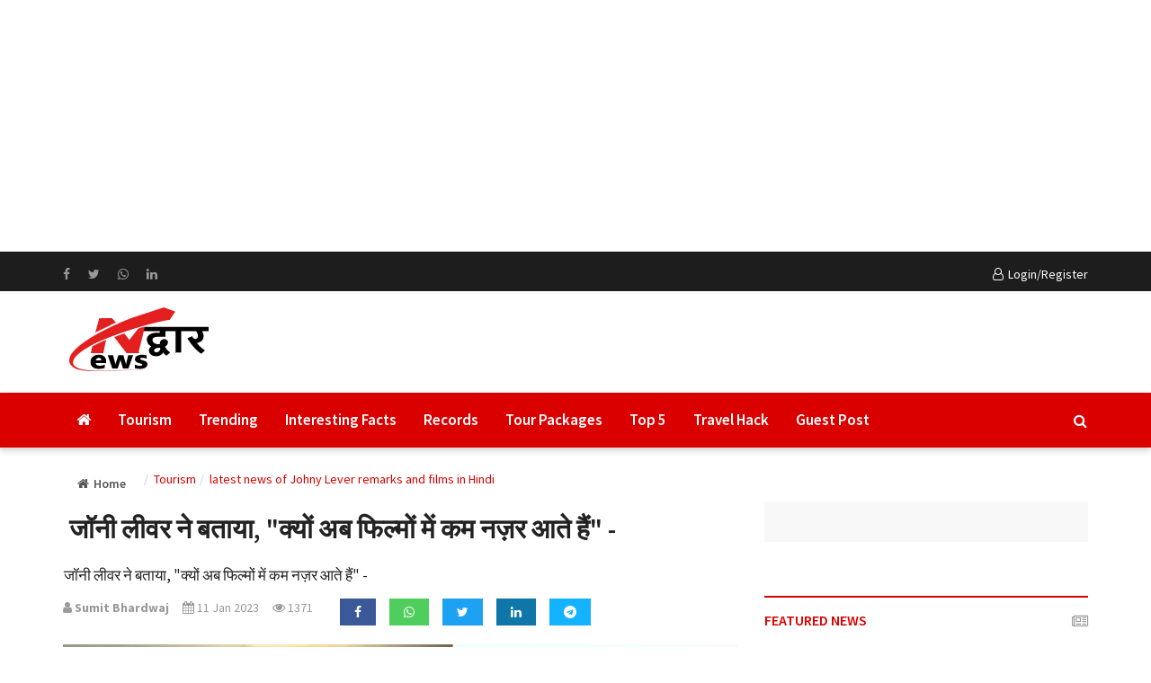

--- FILE ---
content_type: text/html; charset=UTF-8
request_url: https://newsdwar.com/story/latest-news-of-johny-lever-remarks-and-films-in-hindi
body_size: 15444
content:
<!DOCTYPE html>
<html lang="en">
<head>
    <meta charset="utf-8">
    <meta http-equiv="X-UA-Compatible" content="IE=edge">
    <meta name="viewport" content="width=device-width, initial-scale=1">
    <meta name="csrf-token" content="j6oGkKu13LuMDaiRRMAfx9EEampalMU0OdQagC0C">
    <meta property="fb:app_id" content="565686334077146" />
    <meta name="rankz-verification" content="dKLX05D8n5BIjRIC">
    
    
    <meta property="og:title" content="जॉनी लीवर ने बताया, &quot;क्यों अब फिल्मों में कम नज़र आते हैं&quot; -" />
    <meta property="og:description" content="जॉनी लीवर ने बताया, &quot;क्यों अब फिल्मों में कम नज़र आते हैं&quot; -" />
    <meta property="og:url" content="https://newsdwar.com/story/latest-news-of-johny-lever-remarks-and-films-in-hindi" />
    <meta property='og:image' content="https://newsdwar.com/storage/post/1673455854latest news of Johny Lever remarks and films in Hindi.jpg"/>
    <link rel="apple-touch-icon" sizes="132x132" href="https://newsdwar.com/storage/post/1673455854latest news of Johny Lever remarks and films in Hindi.jpg" />
    
    <meta name="twitter:card" content="summary"></meta>
    <meta name="twitter:card" content="summary_large_image">
    <meta name="twitter:site" content="@newsdwar">   
    <meta name="twitter:creator" content="@newsdwar">
    <meta name="twitter:title" content="जॉनी लीवर ने बताया, &quot;क्यों अब फिल्मों में कम नज़र आते हैं&quot; -">
    <meta name="twitter:description" content="जॉनी लीवर ने बताया, &quot;क्यों अब फिल्मों में कम नज़र आते हैं&quot; -">
    <meta name="twitter:image" content="https://newsdwar.com/storage/post/1673455854latest news of Johny Lever remarks and films in Hindi.jpg">
    
    <title>जॉनी लीवर ने बताया, &quot;क्यों अब फिल्मों में कम नज़र आते हैं&quot; -</title>
    <meta name="description" content="latest news of Johny Lever remarks and films in Hindi">
    <meta name='keywords' content="latest news of Johny Lever remarks and films in Hindi' " />
    <link rel="canonical" href="https://newsdwar.com/story/latest-news-of-johny-lever-remarks-and-films-in-hindi" />
    <meta name="author" content="Newsdwar">
    <link rel="icon" href="https://newsdwar.com/assets/frontend/img/febicon.png" type="image/png">
    <link rel="stylesheet" href="https://fonts.googleapis.com/css?family=Source+Sans+Pro:400,600,700">
    <link rel="stylesheet" href="https://newsdwar.com/assets/frontend/css/font-awesome.min.css">
    <link rel="stylesheet" href="https://newsdwar.com/assets/frontend/css/bootstrap.min.css">
    <link rel="stylesheet" href="https://newsdwar.com/assets/frontend/css/fontawesome-stars-o.min.css">
    <link rel="stylesheet" href="https://newsdwar.com/assets/frontend/style.css">
    <link rel="stylesheet" href="https://newsdwar.com/assets/frontend/css/responsive-style.css">
    <link rel="stylesheet" href="https://newsdwar.com/assets/frontend/css/colors/theme-color-1.css" id="changeColorScheme">
    <link rel="stylesheet" href="https://newsdwar.com/assets/frontend/css/custom.css">
    <!-- Global site tag (gtag.js) - Google Analytics -->
    
    
    <!--<script async src="https://www.googletagmanager.com/gtag/js?id=UA-156720188-1"></script>-->
    <!--<script>-->
    <!--    window.dataLayer = window.dataLayer || [];-->
    <!--    function gtag(){dataLayer.push(arguments);}-->
    <!--    gtag('js', new Date());-->

    <!--    gtag('config', 'UA-156720188-1');-->
    <!--</script>-->
    
    <!-- Google tag (gtag.js) -->
    <script async src="https://www.googletagmanager.com/gtag/js?id=G-4SZZVQCK30"></script>
    <script>
      window.dataLayer = window.dataLayer || [];
      function gtag(){dataLayer.push(arguments);}
      gtag('js', new Date());
    
      gtag('config', 'G-4SZZVQCK30');
    </script>
    
    
    <script data-ad-client="ca-pub-9420645192719427" async src="https://pagead2.googlesyndication.com/pagead/js/adsbygoogle.js"></script>
    
    <!-- Composite Start -->
<div id="M652644ScriptRootC1027909">
</div>
<script src="https://jsc.mgid.com/n/e/newsdwar.com.1027909.js" async></script>
<!-- Composite End -->

<amp-ad width="600" height="600" layout="responsive" type="mgid" data-publisher="newsdwar.com" data-widget="1027909" data-container="M652644ScriptRootC1027909" > </amp-ad>
</head>
<body>
    <!-- <div id="preloader">
        <div class="preloader bg--color-1--b" data-preloader="1">
            <div class="preloader--inner"></div>
        </div>
    </div> -->
    <script async src="https://pagead2.googlesyndication.com/pagead/js/adsbygoogle.js"></script>
<!-- Expertise -->
<ins class="adsbygoogle"
     style="display:block"
     data-ad-client="ca-pub-9420645192719427"
     data-ad-slot="6878592363"
     data-ad-format="auto"
     data-full-width-responsive="true"></ins>
<script>
     (adsbygoogle = window.adsbygoogle || []).push({});
</script>
    <div class="wrapper">
                <header class="header--section header--style-2">
            <div class="header--topbar bg--color-2">
                <div class="container">
                    <div class="float--left float--xs-none text-xs-center">
                        <ul class="header--topbar-social nav hidden-xs">
                            <li><a href="https://www.facebook.com/sharer/sharer.php?u=https://newsdwar.com/story/latest-news-of-johny-lever-remarks-and-films-in-hindi"><i class="fa fa-facebook"></i></a></li>
                            <li><a href="https://twitter.com/intent/tweet?text=my share text&amp;url=https://newsdwar.com/story/latest-news-of-johny-lever-remarks-and-films-in-hindi"><i class="fa fa-twitter"></i></a></li>
                            <li><a href="https://wa.me/?text=https://newsdwar.com/story/latest-news-of-johny-lever-remarks-and-films-in-hindi"><i class="fa fa-whatsapp"></i></a></li>
                            <li><a href="http://www.linkedin.com/shareArticle?mini=true&amp;url=https://newsdwar.com/story/latest-news-of-johny-lever-remarks-and-films-in-hindi&amp;title=my share text&amp;summary=dit is de linkedin summary"><i class="fa fa-linkedin"></i></a></li>
                        </ul>
                    </div>
                    <div class="float--right float--xs-none text-xs-center">
                        <ul class="header--topbar-action nav">
                                                        <li><a href="javascript:void(0)" data-toggle="modal" data-target="#signinModal"><i class="fa fm fa-user-o"></i>Login/Register</a></li>
                                                    </ul>
                        <ul class="header--topbar-social nav hidden-sm hidden-md hidden-lg">
                            <li><a href="https://www.facebook.com/sharer/sharer.php?u=https://newsdwar.com/story/latest-news-of-johny-lever-remarks-and-films-in-hindi"><i class="fa fa-facebook"></i></a></li>
                            <li><a href="https://twitter.com/intent/tweet?text=my share text&amp;url=https://newsdwar.com/story/latest-news-of-johny-lever-remarks-and-films-in-hindi"><i class="fa fa-twitter"></i></a></li>
                            <li><a href="https://wa.me/?text=https://newsdwar.com/story/latest-news-of-johny-lever-remarks-and-films-in-hindi"><i class="fa fa-whatsapp"></i></a></li>
                            <li><a href="http://www.linkedin.com/shareArticle?mini=true&amp;url=https://newsdwar.com/story/latest-news-of-johny-lever-remarks-and-films-in-hindi&amp;title=my share text&amp;summary=dit is de linkedin summary"><i class="fa fa-linkedin"></i></a></li>
                        </ul>
                    </div>
                </div>
            </div>
            <!-- SingIn Modal -->
            <div class="modal fade" id="signinModal" role="dialog">
                <div class="modal-dialog modal-md">
                  <div class="modal-content">
                    <div class="modal-header" style="background-image: linear-gradient(45deg, red, black);color:white;">
                      <button type="button" class="close" data-dismiss="modal">&times;</button>
                      <h4 class="modal-title">User Login</h4>
                    </div>
                    <div class="modal-body">
                        <form id="user_login" method="post">
                          <div class="form-group">
                            <input type="email" name="email" class="form-control" id="email" placeholder="Email address" required="true">
                          </div>
                          <div class="form-group">
                            <input type="password" name="password" class="form-control" id="pwd" placeholder="Password" required="true">
                          </div>
                          <div class="checkbox">
                            <label><input type="checkbox"> Remember me</label>
                          </div>
                          <button type="submit" class="btn btn-danger">Submit</button>
                          <p id="res_user_login"></p>
                          <br>
                          <span>Don`t have an account?<a href="javascript:void(0)" data-toggle="modal" data-target="#signupModal" data-dismiss="modal">Click Here</a></span>
                          
                        </form>
                    </div>
                    <div class="modal-footer">
                      <button type="button" class="btn btn-default" data-dismiss="modal">Close</button>
                    </div>
                  </div>
                </div>
            </div>
            <!-- SignUp Modal -->
            <div class="modal fade" id="signupModal" role="dialog">
                <div class="modal-dialog modal-md">
                  <div class="modal-content">
                    <div class="modal-header" style="background-image: linear-gradient(45deg, red, black);color:white;">
                      <button type="button" class="close" data-dismiss="modal">&times;</button>
                      <h4 class="modal-title">Join Newsdwar</h4>
                    </div>
                    <div class="modal-body">
                        
                        <form id="join_newsdwar" method="post">
                        <div class="alert alert-danger print-error-msg" style="display:none">
                            <ul></ul>
                        </div>
                          <input type="hidden" name="_token" value="j6oGkKu13LuMDaiRRMAfx9EEampalMU0OdQagC0C">                          <div class="form-group">
                            <input type="text" name="name" class="form-control" id="name" placeholder="Enter Full Name" required="true">
                          </div>
                          <div class="form-group">
                            <input type="email" name="email" class="form-control" id="jemail" placeholder="Email address" required="true">
                          </div>
                          <div class="form-group">
                            <input type="number" name="mobile" class="form-control" id="mobile" placeholder="Mobile">
                          </div>
                          <div class="form-group">
                            <input type="password" name="password" class="form-control" id="password" placeholder="Password" required="true">
                          </div>
                          <div class="form-group">
                            <input type="password"name="password_confirmation" class="form-control" id="cpassword" placeholder="Confirm Password" required="true">
                          </div>
                          <div class="checkbox">
                            <label><input type="checkbox"> Remember me</label>
                          </div>
                          <button type="submit" class="btn btn-danger">Submit</button>
                          <p id="res_join_newsdwar"></p>
                        </form>
                    </div>
                    <div class="modal-footer">
                      <button type="button" class="btn btn-default" data-dismiss="modal">Close</button>
                    </div>
                  </div>
                </div>
            </div>
        <div class="header--mainbar">
            <div class="container">
                <div class="header--logo float--left float--sm-none text-sm-center">
                    <h1 class="h1"> <a href="https://newsdwar.com" class="btn-link"> <img src="https://newsdwar.com/assets/frontend/img/mainlogo.png" alt="NEWSDWAR Logo"> <span class="hidden">NEWSDWAR Logo</span> </a> </h1> </div>
                <div class="header--ad float--right float--sm-none hidden-xs">
                    
                </div>
            </div>
        </div>
        <div class="header--navbar style--1 navbar bd--color-1 bg--color-1" data-trigger="sticky">
            <div class="container">
                <div class="navbar-header">
                    <button type="button" class="navbar-toggle collapsed" data-toggle="collapse" data-target="#headerNav" aria-expanded="false" aria-controls="headerNav"> <span class="sr-only">Toggle Navigation</span> <span class="icon-bar"></span> <span class="icon-bar"></span> <span class="icon-bar"></span> </button>
                </div>
                <div id="headerNav" class="navbar-collapse collapse float--left">
                    <ul class="header--menu-links nav navbar-nav" data-trigger="hoverIntent">
                            <li class=""> <a href="https://newsdwar.com" class="dropdown-toggle"><i class="fa fa-home m-r-5 m-l-5"></i></a>
                            </li>
                                                                                                                                                                    <li class="">
                                            <a href="https://newsdwar.com/category/tourism" >Tourism</a>
                                        </li>
                                                                                                                                                <li class="">
                                            <a href="https://newsdwar.com/category/trending" >Trending</a>
                                        </li>
                                                                                                                                                <li class="">
                                            <a href="https://newsdwar.com/category/interesting-facts" >Interesting Facts</a>
                                        </li>
                                                                                                                                                <li class="">
                                            <a href="https://newsdwar.com/category/records" >Records</a>
                                        </li>
                                                                                                                                                <li class="">
                                            <a href="https://newsdwar.com/category/tour-packages" >Tour Packages</a>
                                        </li>
                                                                                                                                                <li class="">
                                            <a href="https://newsdwar.com/category/top-5" >Top 5</a>
                                        </li>
                                                                                                                                                <li class="">
                                            <a href="https://newsdwar.com/category/travel-hack" >Travel Hack</a>
                                        </li>
                                                                                                                                                <li class="">
                                            <a href="https://newsdwar.com/category/guest-post" >Guest Post</a>
                                        </li>
                                                                                                                        </ul>
                </div>
                <form action="#" class="header--search-form float--right" data-form="validate">
                    <input type="search" name="search" placeholder="Search..." class="header--search-control form-control" required>
                    <button type="submit" class="header--search-btn btn"><i class="header--search-icon fa fa-search"></i></button>
                </form>
            </div>
            <div class="header--topbar bg--color-2 hidden-sm hidden-md hidden-lg">
                <div class="container">
                    <div class="float--left float--xs-none text-xs-center">
                        <ul class="header--topbar-action nav">
                            <li><a href="https://newsdwar.com/category/cinema">सिनेमा</a></li>
                            <li><a href="https://newsdwar.com/category/health-facts">हेल्थ</a></li>
                            <li><a href="https://newsdwar.com/category/interesting-facts">गजब फैक्ट</a></li>
                            <li><a href="https://newsdwar.com/category/finance-facts">आर्थिक फैक्ट्स</a></li>
                        </ul>
                    </div>
                </div>
            </div>
        </div>
    </header>
            <div id="fb-root"></div>
<script async defer crossorigin="anonymous" src="https://connect.facebook.net/en_GB/sdk.js#xfbml=1&version=v6.0&appId=565686334077146&autoLogAppEvents=1"></script>

        <div class="main--breadcrumb">
            <div class="container">
                <ul class="breadcrumb">
                    <li><a href="https://newsdwar.com" class="btn btn-link"><i class="fa fm fa-home"></i>Home</a></li>
                                        <li class="active"><a href="https://newsdwar.com/category/tourism">Tourism</a></li>
                    <li class="permalink active"><span>latest news of Johny Lever remarks and films in Hindi</span></li>
                </ul>
            </div>
        </div>
	<div class="main-content--section pbottom--30" style="margin-top:-25px">
            <div class="container">
                <div class="row">
                    <div class="main--content col-md-8" data-sticky-content="true">
                        <div class="sticky-content-inner">
                            <div class="post--item post--single post--title-largest pd--30-0">
                                <div class="post--info">
                                    <div class="title">
                                        <h3 class="h4">जॉनी लीवर ने बताया, &quot;क्यों अब फिल्मों में कम नज़र आते हैं&quot; -</h3>
                                    </div>
                                    <div class="post--content description">
                                        <p>जॉनी लीवर ने बताया, &quot;क्यों अब फिल्मों में कम नज़र आते हैं&quot; -</p>
                                    </div>
                                    <ul class="nav meta">
                                        <li><a href="https://newsdwar.com/author-portfolio/OQ=="><strong><i class="fa fa-user" aria-hidden="true"></i>
 Sumit Bhardwaj</strong></a></li>
                                        <li><a href="#"><i class="fa fa-calendar" aria-hidden="true"></i>
 11 Jan 2023</a></li>
                                         <li><a href="#"><i class="fa fa-eye" aria-hidden="true"></i>
 1371</a></li>
                                                                                 <li class="social_media"><a href=""><br>
</a></li>
                                        <li class="btn btn-facebook"><a href="https://www.facebook.com/sharer/sharer.php?u=https://newsdwar.com/story/latest-news-of-johny-lever-remarks-and-films-in-hindi"><i class="fa fa-square-o fa-facebook"></i></a></li>
                                        <li class="btn btn-whatsapp"><a href="https://wa.me/?text=https://newsdwar.com/story/latest-news-of-johny-lever-remarks-and-films-in-hindi"><i class="fa fa-whatsapp"></i></a></li>
                                        <li class="btn btn-twitter"><a href="https://twitter.com/intent/tweet?text=my share text&amp;url=https://newsdwar.com/story/latest-news-of-johny-lever-remarks-and-films-in-hindi"><i class="fa fa-twitter"></i></a></li>
                                        <li class="btn btn-linkedin"><a href="http://www.linkedin.com/shareArticle?mini=true&amp;url=https://newsdwar.com/story/latest-news-of-johny-lever-remarks-and-films-in-hindi/&amp;title=my share text&amp;summary=dit is de linkedin summary"><i class="fa fa-linkedin"></i></a></li>
                                        <li class="btn btn-telegram"><a href="https://telegram.me/share/url?url=https://newsdwar.com/story/latest-news-of-johny-lever-remarks-and-films-in-hindi&text=Share+title"><i class="fa fa-telegram"></i></a></li>
                                    </ul>
                                </div>
                                <div class="post--img">
                                    <a href="#" class="thumb"><img src="https://newsdwar.com/storage/post/1673455854latest news of Johny Lever remarks and films in Hindi.jpg" alt=""></a> <a href="#" class="icon"><i class="fa fa-flash"></i></a>
                                    <!--<p style="text-align:center;font-size:22px;font-weight:bold">latest news of Johny Lever remarks and films in Hindi</p>-->
                                </div>
                                <div class="post--content description">
                                    <p>बॉलीवुड की 90s की लगभग हर फिल्मों में जॉनी लीवर हुआ करते थे। लेकिन अब जॉनी लीवर को बहुत ही कम फिल्मों में देखा जाता है। कम क्या यूँ कहें कि उन्हें साल में केवल एक या दो फिल्मों में ही देखा जाता है। इस बारे में जॉनी लीवर ने खुद बताया है कि उन्हें फिल्मों में काम क्यों नहीं मिल रहा है। आइये इस बारे में विस्तार से जानते हैं। &nbsp;</p>

<p>दिग्गज अभिनेता और कॉमेडियन जॉनी लीवर ने एक इंटरव्यू के जरिये बताया है कि वह अब फिल्मों में क्यों नहीं दिखते हैं। उन्होंने खुलासा किया कि मेन लीड हीरो को अब साइड एक्टर के कॉमेडी सीन करने से खतरा पैदा हो गया है। अब मेंन हीरो ही कामेडी सीन करने को ज्यादा वरीयता देते हैं ताकि उनका स्क्रीन टाइम भी बना रहे और उनकी परफोर्मेंस भी धूमिल न हो।&nbsp;</p>

<p>1990 के दशक में जॉनी लीवर साल में कम से कम एक दर्जन फिल्मों में हुआ करते थे। हालाँकि पिछले कुछ दशकों में काम काफी धीमा हो गया है और अब वह हाल ही में केवल एक या दो फिल्में देखते हैं। जॉनी को हिंदी सिनेमा में ज्यादातर कॉमिक रिलीफ किरदार के रूप में देखा गया है। उन्होंने बताया कि वह अब फिल्मों में इतना अभिनय क्यों नहीं कर रहे हैं।</p>
                                    
                                    <script async src="https://pagead2.googlesyndication.com/pagead/js/adsbygoogle.js?client=ca-pub-9420645192719427"
                                         crossorigin="anonymous"></script>
                                    <ins class="adsbygoogle"
                                         style="display:block; text-align:center;"
                                         data-ad-layout="in-article"
                                         data-ad-format="fluid"
                                         data-ad-client="ca-pub-9420645192719427"
                                         data-ad-slot="5682000735"></ins>
                                    <script>
                                         (adsbygoogle = window.adsbygoogle || []).push({});
                                    </script>
                                    <p>पिछले साल यानी 2022 में वह गुजराती कॉमेडी जायसुक ज़डपायो और रोहित शेट्टी की फैमिली एंटरटेनर फिल्म &nbsp;सर्कस में दिखाई दिए थे। सर्कस फिल्म बुरी तरह से फ्लॉप साबित हुई थी।&nbsp;</p>

<p>जॉनी लीवर को 1993 में शाहरुख खान, काजोल और शिल्पा शेट्टी अभिनीत थ्रिलर &#39;बाजीगर&#39; में क्लूलेस बाबूलाल के रूप में उनके द्वारा निभाए गए किरदार के लिए जाना जाता था। &nbsp;उन्होंने खुलासा किया कि उन्होंने तब अपने बहुत सारे सीन &nbsp;में सुधार किया था और फिल्म निर्माता कॉमेडी दृश्यों को और दिलचस्प बनाने के लिए उन पर भरोसा करते थे।</p>

<p><img alt="Johny Lever Familiy Pic" src="https://newsdwar.com/storage/backup/1673455757Untitled.jpg	" style="height:80%; width:100%" /></p>

<p>एक इंटरव्यू में जॉनी ने बताया कि उन्हें अब ज्यादा काम क्यों नहीं मिलता। उन्होंने कहा कि अब कम कॉमेडी फिल्में बन रही हैं और दूसरी बात मुख्य अभिनेताओं ने फिल्मों में उनकी उपस्थिति से खतरा महसूस करना शुरू कर दिया और फाइनल कट में मेरा रोल बहुत कम कर दिया जाता है।&nbsp;</p>

<p>उन्होंने कहा, &quot;कभी-कभी फिल्म के हीरो को मेरे रोल से खतरा महसूस होता था और मेरे सीन्स को एडिट कर दिया जाता था। इन हीरो को मालूम था कि दर्शक मेरे सीन्स पर शानदार प्रतिक्रिया देते हैं और असुरक्षित महसूस करते हैं। ऐसे एक्टर लेखकों से अपने लिए कॉमेडी सीन्स लिखने को कहते हैं। लेखक कामेडी सीन्स अब लिखने लगे हैं और इसलिए मेरी भूमिकाएँ छोटी और छोटी होती गईं।</p>
                                    
                                    <script async src="https://pagead2.googlesyndication.com/pagead/js/adsbygoogle.js?client=ca-pub-9420645192719427"
                                         crossorigin="anonymous"></script>
                                    <ins class="adsbygoogle"
                                         style="display:block"
                                         data-ad-format="fluid"
                                         data-ad-layout-key="-6t+ed+2i-1n-4w"
                                         data-ad-client="ca-pub-9420645192719427"
                                         data-ad-slot="9829693959"></ins>
                                    <script>
                                         (adsbygoogle = window.adsbygoogle || []).push({});
                                    </script>

                                    <p>जॉनी लीवर ने यह भी कहा कि कॉमेडी, एक शैली के रूप में, जब वह सक्रिय थे तो ज्यादा सम्मान दिया जाता था। गौरतलब है कि उन्होंने 300 से ज्यादा हिंदी फिल्मों में काम किया है, जॉनी कभी-कभार स्टैंड-अप कॉमेडी भी करते हैं। फिल्मों में अपना बड़ा ब्रेक मिलने से पहले वह भारत और दुनिया भर में लाइव शो में मिमिक्री करते थे।</p>

<p><strong>यह भी पढ़ें:&nbsp;</strong></p>

<h3><a href="https://newsdwar.com/story/top-10-bollywood-actor-who-doesnt-have-indian-passport-and-citizenship-in-hindi">अक्षय कुमार ही नहीं है इकलौते, 10 और बॉलीवुड एक्टर के पास भी नहीं है भारत की नागरिकता</a></h3>

<p>जॉनी ने दीवाना मस्ताना और दुल्हे राजा के लिए दो बार कॉमिक भूमिका में सर्वश्रेष्ठ प्रदर्शन के लिए फिल्मफेयर पुरस्कार जीता है। उनके पास 13 नॉमिनेशन &nbsp;भी हैं। उनके बच्चों, बेटी जेमी और बेटे जेसी ने भी एंटरटेनमेंट इंडस्ट्री में अपने पिता की तरह काम करना शुरू किया है। बाप-बेटी की जोड़ी ने कॉमेडी फिल्म &#39;हाउसफुल 2 (2019) में साथ काम किया था।</p>
                                    
                                </div>
                            </div>
                            <div class="post--tags">
                                <ul class="nav">
                                    <li><span><i class="fa fa-tags"></i></span></li>
                                                                                                            <li> <a href="https://newsdwar.com/popular-tags/johny-leve">Johny Leve</a></li>
                                                                        <li> <a href="https://newsdwar.com/popular-tags/cinema-news">Cinema News</a></li>
                                                                        <li> <a href="https://newsdwar.com/popular-tags/bollywood-news">Bollywood News</a></li>
                                                                    </ul>
                            </div>
                            <div class="post--social pbottom--30"> <span class="title"><i class="fa fa-share-alt"></i></span>
                                <div class="social--widget style--4">
                                    <ul class="nav">
                                        <li><a href="https://www.facebook.com/sharer/sharer.php?u=https://newsdwar.com/story/latest-news-of-johny-lever-remarks-and-films-in-hindi"><i class="fa fa-facebook"></i></a></li>
                                        <li><a href="https://wa.me/?text=https://newsdwar.com/story/latest-news-of-johny-lever-remarks-and-films-in-hindi"><i class="fa fa-whatsapp"></i></a></li>
                                        <li><a href="https://twitter.com/intent/tweet?text=my share text&amp;url=https://newsdwar.com/story/latest-news-of-johny-lever-remarks-and-films-in-hindi"><i class="fa fa-twitter"></i></a></li>
                                        <li><a href="http://www.linkedin.com/shareArticle?mini=true&amp;url=https://newsdwar.com/story/latest-news-of-johny-lever-remarks-and-films-in-hindi/&amp;title=my share text&amp;summary=dit is de linkedin summary"><i class="fa fa-linkedin"></i></a></li>
                                        <li><a href="https://telegram.me/share/url?url=https://newsdwar.com/story/latest-news-of-johny-lever-remarks-and-films-in-hindi&text=Share+title"><i class="fa fa-telegram"></i></a></li>
                                    </ul>
                                </div>
                            </div>
                            <div class="post--related ptop--30">
                                <div class="post--items-title" data-ajax="tab">
                                    <h2 class="h4">You Might Also Like</h2>
                                </div>
                                <div class="post--items post--items-2" data-ajax-content="outer">
                                    <ul class="nav row">
                                                                                                                                    <li class="col-sm-4 pbottom--30">
                                                    <div class="post--item post--layout-2">
                                                        <div class="post--img">
                                                            <a href="https://newsdwar.com/story/90s-film-industry-facts-raveena-tondon-exposes-90s-reporter-stories-and-facts" class="thumb">
                                                                <img src="[data-uri]" data-src="https://newsdwar.com/storage/post/1708063266IMG_1708063233014.jpg" alt="90s film industry facts: Raveena Tondon exposes 90s reporter stories and facts"></a>
                                                            </a>
                                                            <div class="post--info">
                                                                <ul class="nav meta">
                                                                    
                                                                </ul>
                                                                <div class="title">
                                                                    <h3 class="h4"><a href="https://newsdwar.com/story/90s-film-industry-facts-raveena-tondon-exposes-90s-reporter-stories-and-facts" class="btn-link">रवीना ने बताया कि क्यों एक्टरों को करनी पड़ती थी जर्नलिस्टों की जी हुजूरी</a></h3> </div>
                                                            </div>
                                                        </div>
                                                    </div>
                                                </li>
                                                                                            <li class="col-sm-4 pbottom--30">
                                                    <div class="post--item post--layout-2">
                                                        <div class="post--img">
                                                            <a href="https://newsdwar.com/story/how-films-gets-tax-free-in-india-in-hindi-2022" class="thumb">
                                                                <img src="[data-uri]" data-src="https://newsdwar.com/storage/post/1647959976how films gets tax free in India in Hindi 2022.jpg" alt="how films gets tax free in India in Hindi 2022"></a>
                                                            </a>
                                                            <div class="post--info">
                                                                <ul class="nav meta">
                                                                    
                                                                </ul>
                                                                <div class="title">
                                                                    <h3 class="h4"><a href="https://newsdwar.com/story/how-films-gets-tax-free-in-india-in-hindi-2022" class="btn-link">फिल्म का Tax Free होने का क्या है मतलब</a></h3> </div>
                                                            </div>
                                                        </div>
                                                    </div>
                                                </li>
                                                                                            <li class="col-sm-4 pbottom--30">
                                                    <div class="post--item post--layout-2">
                                                        <div class="post--img">
                                                            <a href="https://newsdwar.com/story/dharmendra-upcoming-movies-list-in-2023" class="thumb">
                                                                <img src="[data-uri]" data-src="https://newsdwar.com/storage/post/1670680700Dharmendra Upcoming Movies List in 2023.jpg" alt="Dharmendra Upcoming Movies List in 2023"></a>
                                                            </a>
                                                            <div class="post--info">
                                                                <ul class="nav meta">
                                                                    
                                                                </ul>
                                                                <div class="title">
                                                                    <h3 class="h4"><a href="https://newsdwar.com/story/dharmendra-upcoming-movies-list-in-2023" class="btn-link">2023 में ध्रमेंद्र की आयेंगी 3 फ़िल्में, तीनो बड़े डायरेक्टर की</a></h3> </div>
                                                            </div>
                                                        </div>
                                                    </div>
                                                </li>
                                                                                                                        </ul>
                                </div>
                            </div>
                            <div class="comment--form pd--30-0">
                                <div class="fb-comments" data-href="https://newsdwar.com/story/latest-news-of-johny-lever-remarks-and-films-in-hindi" data-numposts="10" data-width=""></div>
                            </div>
                        </div>
                    </div>
                    <div class="main--sidebar col-md-4 ptop--30 pbottom--30" data-sticky-content="true">
                        <div class="sticky-content-inner">
                            <div class="widget">
                                <div class="ad--widget">
                                    
                                </div>
                            </div>
                            <div class="widget">
                                <div class="widget--title">
                                    <h2 class="h4">Featured News</h2> <i class="icon fa fa-newspaper-o"></i> </div>
                                <div class="list--widget list--widget-1">
                                    <div class="list--widget-nav" data-ajax="tab">
                                        <ul class="nav nav-justified">
                                            <!-- <li> <a href="#" data-ajax-action="load_widget_hot_news">Hot News</a> </li>
                                            <li class="active"> <a href="#" data-ajax-action="load_widget_trendy_news">Trendy News</a> </li> -->
                                            <li class="active"> <a href="javascript:void(0)">Most Watched</a> </li>
                                        </ul>
                                    </div>
                                    <div class="post--items post--items-3" data-ajax-content="outer">
                                        <ul class="nav" data-ajax-content="inner">
                                                                                                                                                <li>
                                                        <div class="post--item post--layout-3">
                                                            <div class="post--img">
                                                                <a href="https://newsdwar.com/story/bhu-admission-notification-in-2021" class="thumb"><img src="[data-uri]" data-src="https://newsdwar.com/storage/post/1630479381BHU University admission.jpg" alt="widget1"></a>
                                                                <div class="post--info">
                                                                    <div class="title">
                                                                        <h3 class="h4"><a href="https://newsdwar.com/story/bhu-admission-notification-in-2021" class="btn-link">BHU से ग्रेज्युएशन और पोस्ट-ग्रेजुएशन करने का सुनहरा अवसर</a></h3> </div>
                                                                </div>
                                                            </div>
                                                        </div>
                                                    </li>
                                                                                                    <li>
                                                        <div class="post--item post--layout-3">
                                                            <div class="post--img">
                                                                <a href="https://newsdwar.com/story/allahabad-university-assistant-professor-online-form-2021" class="thumb"><img src="[data-uri]" data-src="https://newsdwar.com/storage/post/1633599182au assistant professor job 2021.jpg" alt="widget1"></a>
                                                                <div class="post--info">
                                                                    <div class="title">
                                                                        <h3 class="h4"><a href="https://newsdwar.com/story/allahabad-university-assistant-professor-online-form-2021" class="btn-link">Allahabad University Assistant Professor Online Form 2021</a></h3> </div>
                                                                </div>
                                                            </div>
                                                        </div>
                                                    </li>
                                                                                                    <li>
                                                        <div class="post--item post--layout-3">
                                                            <div class="post--img">
                                                                <a href="https://newsdwar.com/story/preity-zinta-career-and-all-affairs-shekhar-kapoor-to-nes-wadia-controversy-in-hindi" class="thumb"><img src="[data-uri]" data-src="https://newsdwar.com/storage/post/1708318796preity zinta related controversy and facts.jpg" alt="widget1"></a>
                                                                <div class="post--info">
                                                                    <div class="title">
                                                                        <h3 class="h4"><a href="https://newsdwar.com/story/preity-zinta-career-and-all-affairs-shekhar-kapoor-to-nes-wadia-controversy-in-hindi" class="btn-link">प्रीति जिंटा और उनसे जुड़े कुछ बड़े विवाद</a></h3> </div>
                                                                </div>
                                                            </div>
                                                        </div>
                                                    </li>
                                                                                                    <li>
                                                        <div class="post--item post--layout-3">
                                                            <div class="post--img">
                                                                <a href="https://newsdwar.com/story/dearness-allowance-2021-update-news-in-hindi" class="thumb"><img src="[data-uri]" data-src="https://newsdwar.com/storage/post/1635173178Dearness Allowance.jpg" alt="widget1"></a>
                                                                <div class="post--info">
                                                                    <div class="title">
                                                                        <h3 class="h4"><a href="https://newsdwar.com/story/dearness-allowance-2021-update-news-in-hindi" class="btn-link">कर्मचारियों के लिए सरकार का दिवाली तोहफा, 3% बढ़ोत्तरी के साथ मिलेगा DA</a></h3> </div>
                                                                </div>
                                                            </div>
                                                        </div>
                                                    </li>
                                                                                                    <li>
                                                        <div class="post--item post--layout-3">
                                                            <div class="post--img">
                                                                <a href="https://newsdwar.com/story/state-krishi-utpadan-mandi-parishad-erroneous-candidates-list-released" class="thumb"><img src="[data-uri]" data-src="https://newsdwar.com/storage/post/1631645713upsssc.jpg" alt="widget1"></a>
                                                                <div class="post--info">
                                                                    <div class="title">
                                                                        <h3 class="h4"><a href="https://newsdwar.com/story/state-krishi-utpadan-mandi-parishad-erroneous-candidates-list-released" class="btn-link">राज्य कृषि उत्पादन मण्डी परिषद  त्रुटिपूर्ण आवेदन वाले  अभ्यर्थियों की लिस्ट हुई...</a></h3> </div>
                                                                </div>
                                                            </div>
                                                        </div>
                                                    </li>
                                                                                                    <li>
                                                        <div class="post--item post--layout-3">
                                                            <div class="post--img">
                                                                <a href="https://newsdwar.com/story/5-shahrukh-khans-films-which-are-copy-of-hollywood-films" class="thumb"><img src="[data-uri]" data-src="https://newsdwar.com/storage/post/17200761745 Shahrukh Khan&#039;s films which are copy of Hollywood films.jpg" alt="widget1"></a>
                                                                <div class="post--info">
                                                                    <div class="title">
                                                                        <h3 class="h4"><a href="https://newsdwar.com/story/5-shahrukh-khans-films-which-are-copy-of-hollywood-films" class="btn-link">शाहरुख़ खान के करियर की 5 सुपरहिट फ़िल्में जो हैं हॉलीवुड की कॉपी</a></h3> </div>
                                                                </div>
                                                            </div>
                                                        </div>
                                                    </li>
                                                                                                    <li>
                                                        <div class="post--item post--layout-3">
                                                            <div class="post--img">
                                                                <a href="https://newsdwar.com/story/mood-ko-thik-kaise-kare-in-hindi" class="thumb"><img src="[data-uri]" data-src="https://newsdwar.com/storage/post/1585074050mood ko thik kaise kare in hindi.jpg" alt="widget1"></a>
                                                                <div class="post--info">
                                                                    <div class="title">
                                                                        <h3 class="h4"><a href="https://newsdwar.com/story/mood-ko-thik-kaise-kare-in-hindi" class="btn-link">चुटकियों में मूड करें टेंशन फ्री, जानें बेहतरीन टिप्स</a></h3> </div>
                                                                </div>
                                                            </div>
                                                        </div>
                                                    </li>
                                                                                                    <li>
                                                        <div class="post--item post--layout-3">
                                                            <div class="post--img">
                                                                <a href="https://newsdwar.com/story/top-5-embarrassing-moments-of-akshay-kumar-in-his-career" class="thumb"><img src="[data-uri]" data-src="https://newsdwar.com/storage/post/1737954510image_search_1737954057490.jpg" alt="widget1"></a>
                                                                <div class="post--info">
                                                                    <div class="title">
                                                                        <h3 class="h4"><a href="https://newsdwar.com/story/top-5-embarrassing-moments-of-akshay-kumar-in-his-career" class="btn-link">Akshay Kumar&#039;s top 5 embarrassing moments</a></h3> </div>
                                                                </div>
                                                            </div>
                                                        </div>
                                                    </li>
                                                                                                                                    </ul>
                                        <div class="preloader bg--color-0--b" data-preloader="1">
                                            <div class="preloader--inner"></div>
                                        </div>
                                    </div>
                                </div>
                            </div>
                            
                            <div class="widget">
                                <div class="widget--title">
                                    <h2 class="h4">Advertisement</h2> <i class="icon fa fa-bullhorn"></i> </div>
                                <div class="ad--widget">
                                    
                                </div>
                            </div>
                            <div class="widget">
                                <div class="ad--widget">
                                    <div class="row">
                                        
                                    </div>
                                </div>
                            </div>
                        </div>
                    </div>
                </div>
            </div>
        </div>
        <footer class="footer--section">
            <div class="footer--widgets pd--30-0 bg--color-2">
                <div class="container">
                    <div class="row AdjustRow">
                        <div class="col-md-4 col-xs-6 col-xxs-12 ptop--30 pbottom--30">
                            <div class="widget">
                                <div class="widget--title">
                                    <h2 class="h4">About Us</h2> <i class="icon fa fa-exclamation"></i> </div>
                                <div class="about--widget">
                                    <div class="content">
                                        <p>NNewsDwar.com is an Hindi online website for covering basic need of indians such as ; bollywood, cricket, politics, relationship, health, technology & etc.The story of News Dwar tells detailed information of upper topics. It is known best for Hindi readers etc. &nbsp <a href="https://newsdwar.com/about-us">Read More<i class="fa flm fa-angle-double-right"></i></a></p>
                                    </div>
                                </div>
                            </div>
                            <br>
                            <div class="widget">
                                <div class="widget--title">
                                    <h2 class="h4">Contact Us</h2> <i class="icon fa fa-exclamation"></i> </div>
                                <div class="about--widget">
                                    <ul class="nav">
                                        <!-- <li> <i class="fa fa-map"></i> <span>143/C, Fake Street, Melborne, Australia</span> </li> -->
                                        <li> <i class="fa fa-envelope-o"></i><span>info@newsdwar.com</span></li>
                                        <!-- <li> <i class="fa fa-phone"></i> <a href="tel:+123456789">+123 456 (789)</a> </li> -->
                                    </ul>
                                </div>
                            </div>
                        </div>
                        <div class="col-md-4 col-xs-6 col-xxs-12 ptop--30 pbottom--30">
                            <div class="widget">
                                <div class="widget--title">
                                    <h2 class="h4">Usefull Info Links</h2> <i class="icon fa fa-expand"></i> </div>
                                <div class="links--widget">
                                    <ul class="nav">
                                        <li><a href="https://newsdwar.com" class="fa-angle-right">Home</a></li>
                                        <li><a href="https://newsdwar.com/about-us" class="fa-angle-right">About Us</a></li>
                                        <li><a href="javascript:void(0)" class="fa-angle-right">Sign Up/Signin</a></li>
                                        <li><a href="https://newsdwar.com/privacy-policy" class="fa-angle-right">Privacy Policy</a></li>
                                        <li><a href="https://newsdwar.com/advertise-with-us" class="fa-angle-right">Advertise With Us</a></li>
                                        <li><a href="https://newsdwar.com/disclaimer" class="fa-angle-right">Disclaimer</a></li>
                                        <li><a href="https://newsdwar.com/sitemap.xml" class="fa-angle-right">Sitemap</a></li>
                                    </ul>
                                </div>
                            </div>
                        </div>
                        <div class="col-md-4 col-xs-6 col-xxs-12 ptop--30 pbottom--30">
                            <div class="widget">
                                <div class="widget--title">
                                    <h2 class="h4">Popular Tags</h2> <i class="icon fa fa-tags"></i> </div>
                                <div class="tags--widget style--1">
                                    <ul class="nav">
                                                                                                                            <li><a href="https://newsdwar.com/popular-tags/weird-news-hindi">weird news hindi</a></li>
                                                                                    <li><a href="https://newsdwar.com/popular-tags/weird-news">Weird News</a></li>
                                                                                    <li><a href="https://newsdwar.com/popular-tags/bollywood-facts">Bollywood Facts</a></li>
                                                                                    <li><a href="https://newsdwar.com/popular-tags/cricket-news">Cricket News</a></li>
                                                                                    <li><a href="https://newsdwar.com/popular-tags/gazab-facts">Gazab Facts</a></li>
                                                                                    <li><a href="https://newsdwar.com/popular-tags/health-tips">Health Tips</a></li>
                                                                                    <li><a href="https://newsdwar.com/popular-tags/interesting-facts">Interesting Facts</a></li>
                                                                                    <li><a href="https://newsdwar.com/popular-tags/relationship-tips">Relationship Tips</a></li>
                                                                                    <li><a href="https://newsdwar.com/popular-tags/fitness-facts">Fitness Facts</a></li>
                                                                                    <li><a href="https://newsdwar.com/popular-tags/tech-tricks">Tech Tricks</a></li>
                                                                            </ul>
                                </div>
                            </div>
                            <div class="widget">
                                <div class="widget--title">
                                    <h2 class="h4">Get Newsletter</h2> <i class="icon fa fa-envelope-open-o"></i> </div>
                                <div class="subscribe--widget">
                                    <form id="subscriber" method="post">
                                        <div class="input-group">
                                            <input type="email" name="email" placeholder="E-mail address" class="form-control" autocomplete="off" required>
                                            <div class="input-group-btn">
                                                <button type="submit" class="btn btn-lg btn-default active"><i class="fa fa-paper-plane-o"></i></button>
                                            </div>
                                        </div>
                                        <p id="res_subscriber"></p>
                                    </form>
                                </div>
                            </div>
                        </div>
                    </div>
                </div>
            </div>
            <div class="footer--copyright bg--color-3">
                <div class="social--bg bg--color-1"></div>
                <div class="container">
                    <p class="text float--left">&copy; 2020 <a href="https://newsdwar.com">NEWSDWAR</a>. All Rights Reserved.</p>
                    <ul class="nav social float--right">
                        <li><a href="https://www.facebook.com/newsdwar/?ref=br_tf&epa=SEARCH_BOX" target="_blank"><i class="fa fa-facebook" ></i></a></li>
                        <li><a href="https://twitter.com/news_dwar" target="_blank"><i class="fa fa-twitter"></i></a></li>
                        <li><a href="https://www.linkedin.com/in/news-dwar-a5a4b51a0/" target="_blank"><i class="fa fa-linkedin"></i></a></li>
                        <li><a href="https://www.instagram.com/newsdwar/" target="_blank"><i class="fa fa-instagram"></i></a></li>
                    </ul>
                    <ul class="nav links float--right">
                        <li><a href="#">Follow us : </a></li>
                    </ul>
                </div>
            </div>
        </footer>
    </div>
    <div id="backToTop"> <a href="#"><i class="fa fa-angle-double-up"></i></a> </div>
    <script src="https://newsdwar.com/assets/frontend/js/jquery-3.2.1.min.js"></script>
    <script src="https://newsdwar.com/assets/frontend/js/bootstrap.min.js"></script>
    <script src="https://newsdwar.com/assets/frontend/js/jquery.sticky.min.js"></script>
    <script src="https://newsdwar.com/assets/frontend/js/jquery.hoverIntent.min.js"></script>
    <script src="https://newsdwar.com/assets/frontend/js/jquery.marquee.min.js"></script>
    <script src="https://newsdwar.com/assets/frontend/js/jquery.validate.min.js"></script>
    <script src="https://newsdwar.com/assets/frontend/js/isotope.min.js"></script>
    <script src="https://newsdwar.com/assets/frontend/js/resizesensor.min.js"></script>
    <script src="https://newsdwar.com/assets/frontend/js/theia-sticky-sidebar.min.js"></script>
    <script src="https://newsdwar.com/assets/frontend/js/jquery.zoom.min.js"></script>
    <script src="https://newsdwar.com/assets/frontend/js/jquery.barrating.min.js"></script>
    <script src="https://newsdwar.com/assets/frontend/js/jquery.countdown.min.js"></script>
    <script src="https://newsdwar.com/assets/frontend/js/retina.min.js"></script>
    <script src="https://newsdwar.com/assets/frontend/js/main.js"></script>
    <script type="text/javascript">
            function init() {
                var imgDefer = document.getElementsByTagName('img');
                for (var i=0; i<imgDefer.length; i++) {
                if(imgDefer[i].getAttribute('data-src')) {
                imgDefer[i].setAttribute('src',imgDefer[i].getAttribute('data-src'));
                } } }
            window.onload = init;
            
            (function () {
                if (typeof EventTarget !== "undefined") {
                    let func = EventTarget.prototype.addEventListener;
                    EventTarget.prototype.addEventListener = function (type, fn, capture) {
                        this.func = func;
                        if(typeof capture !== "boolean"){
                            capture = capture || {};
                            capture.passive = false;
                        }
                        this.func(type, fn, capture);
                    };
                };
            }());
        $(document).ready(function(){
            $('#subscriber').on('submit',function(e){
                e.preventDefault();
                $.ajax({
                    type    : 'post',
                    url     : '/subscriber',
                    headers: {
                       'X-CSRF-TOKEN': $('meta[name="csrf-token"]').attr('content')
                    },
                    data    : $('#subscriber').serialize(),
                    success:function(res){
                        if(res.success){
                            $('#res_subscriber').html(res.message);
                        }else{
                            $('#res_subscriber').html(res.message);
                        }
                    }
                })

            });
            
            //LoGin Newsdwar
            $('#user_login').on('submit',function(e){
                e.preventDefault();
                $.ajax({
                    type  : 'post',
                    url   :  '/user-login',
                    headers: {
                           'X-CSRF-TOKEN': $('meta[name="csrf-token"]').attr('content')
                        },
                    data  :  $('#user_login').serialize(),
                    success:function(res){
                        if(res.success){
                            $('#res_user_login').html(res.message);
                            setTimeout(function(){
                                    window.location.reload(true);
                              }, 2000);
                        }else{
                            $('#res_user_login').html(res.message);
                        }
                    }
                });
            });
            
            //Join Newsdwar
            $('#join_newsdwar').on('submit',function(e){
                e.preventDefault();
                $.ajax({
                    type  : 'post',
                    url   :  '/join-newsdwar',
                    headers: {
                           'X-CSRF-TOKEN': $('meta[name="csrf-token"]').attr('content')
                        },
                    data  :  $('#join_newsdwar').serialize(),
                    success:function(validate){
                        if(validate.success || $.isEmptyObject(validate.error)){
        	              $('#res_join_newsdwar').html(validate.message);
        	                setTimeout(function(){
                                 window.location.reload(true);
                            }, 3000);
        	            }else{
        	              printErrorMsg(validate.error);
        	            }
                    }
                });
            });
            
            function printErrorMsg (msg) {
    	        $(".print-error-msg").find("ul").html('');
    	        $(".print-error-msg").css('display','block');
    	        $.each( msg, function( key, value ) {
    	            $(".print-error-msg").find("ul").append('<li>'+value+'</li>');
    	        });
        	}
        });
    </script>
    <script type="text/javascript">
    $(document).ready(function(){
        $('.comment_reply').on('dblclick',function(){
            var cid = $(this).attr('cid');
            $('#reply'+cid).hide();
        });
        $('.comment_reply').on('click',function(){
          var cid = $(this).attr('cid');
          var pid = $(this).attr('pid');
          $.ajax({
            url:'/reply-form',
            type:'post',
            headers: {
                 'X-CSRF-TOKEN': $('meta[name="csrf-token"]').attr('content')
             },
            data : {cid:cid,pid:pid},
            success:function(res){
              if(res.success){
                $('#reply'+cid).html(res.message);
              }
            }
          });
        });

        $('.post_like').on('click',function(){
          var pid = $(this).attr('pid');
          $.ajax({
            url:'/post-like',
            type:'post',
            headers: {
                 'X-CSRF-TOKEN': $('meta[name="csrf-token"]').attr('content')
             },
            data : {pid:pid},
            success:function(res){
              if(res.success){
                $('#res_like').html(res.message);
                    setTimeout(function(){
                        $("#res_like").hide();
                  }, 3000);
              }else{
                $('#res_like').html(res.message);
                    setTimeout(function(){
                        $("#res_like").hide();
                  }, 3000);
              }
            }
          });
        });

        $('#user_comment').on('submit',function(e){
            e.preventDefault();
            $.ajax({
                type  : 'post',
                url   :  '/user-comment',
                headers: {
                       'X-CSRF-TOKEN': $('meta[name="csrf-token"]').attr('content')
                    },
                data  :  $('#user_comment').serialize(),
                success:function(res){
                    if(res.success){
                        $('#res_user_comment').html(res.message);
                        setTimeout(function(){
                                    window.location.reload(true);
                              }, 2000);
                    }else{
                        $('#res_user_comment').html(res.message);
                    }
                }
            });
        })
    });
</script>
<div class="js-cookie-consent cookie-consent">

    <span class="cookie-consent__message">
        Your experience on this site will be improved by allowing cookies.
    </span>

    <button class="js-cookie-consent-agree cookie-consent__agree">
        Allow cookies
    </button>

</div>

    <script>

        window.laravelCookieConsent = (function () {

            const COOKIE_VALUE = 1;
            const COOKIE_DOMAIN = 'newsdwar.com';

            function consentWithCookies() {
                setCookie('laravel_cookie_consent', COOKIE_VALUE, 7300);
                hideCookieDialog();
            }

            function cookieExists(name) {
                return (document.cookie.split('; ').indexOf(name + '=' + COOKIE_VALUE) !== -1);
            }

            function hideCookieDialog() {
                const dialogs = document.getElementsByClassName('js-cookie-consent');

                for (let i = 0; i < dialogs.length; ++i) {
                    dialogs[i].style.display = 'none';
                }
            }

            function setCookie(name, value, expirationInDays) {
                const date = new Date();
                date.setTime(date.getTime() + (expirationInDays * 24 * 60 * 60 * 1000));
                document.cookie = name + '=' + value
                    + ';expires=' + date.toUTCString()
                    + ';domain=' + COOKIE_DOMAIN
                    + ';path=/';
            }

            if (cookieExists('laravel_cookie_consent')) {
                hideCookieDialog();
            }

            const buttons = document.getElementsByClassName('js-cookie-consent-agree');

            for (let i = 0; i < buttons.length; ++i) {
                buttons[i].addEventListener('click', consentWithCookies);
            }

            return {
                consentWithCookies: consentWithCookies,
                hideCookieDialog: hideCookieDialog
            };
        })();
    </script>

</body>
</html>

--- FILE ---
content_type: text/html; charset=utf-8
request_url: https://www.google.com/recaptcha/api2/aframe
body_size: 266
content:
<!DOCTYPE HTML><html><head><meta http-equiv="content-type" content="text/html; charset=UTF-8"></head><body><script nonce="l-UgutLoUnxfYEDp43jQbA">/** Anti-fraud and anti-abuse applications only. See google.com/recaptcha */ try{var clients={'sodar':'https://pagead2.googlesyndication.com/pagead/sodar?'};window.addEventListener("message",function(a){try{if(a.source===window.parent){var b=JSON.parse(a.data);var c=clients[b['id']];if(c){var d=document.createElement('img');d.src=c+b['params']+'&rc='+(localStorage.getItem("rc::a")?sessionStorage.getItem("rc::b"):"");window.document.body.appendChild(d);sessionStorage.setItem("rc::e",parseInt(sessionStorage.getItem("rc::e")||0)+1);localStorage.setItem("rc::h",'1769149453921');}}}catch(b){}});window.parent.postMessage("_grecaptcha_ready", "*");}catch(b){}</script></body></html>

--- FILE ---
content_type: text/css
request_url: https://newsdwar.com/assets/frontend/css/colors/theme-color-1.css
body_size: 878
content:
/*

[Theme Color Stylesheet]

Project     : USNews - Multipurpose News, Magazine and Blog HTML5 Template
Author      : themelooks.com
Author URI  : https://themeforest.net/user/themelooks

*/

.btn-link.active,.btn-link:focus,.btn-link:hover,.checkout--billing-info .table tbody tr td span,.checkout--info .title .fa,.checkout--info .title a.active,.checkout--info .title a:hover,.comment--header .rating,.comment-respond .rating .br-widget a:after,.contact--cats .nav>li>a:hover .title .h5,.faq--item .panel-title a,.main--breadcrumb .breadcrumb .active,.megamenu--posts>ul>li:hover>.title,.nav li a:hover,.nav li.active>a,.nav li.active>a:focus,.nav li.active>a:hover,.nav li.open>a,.nav li.open>a:focus,.nav li.open>a:hover,.page--title .h2 span,.portfolio--item:hover .title .h4 .btn-link,.post--items-title .h4,.product--item:hover .rating,.product--summery .rating .nav,.search--widget li label input:checked+span,.search--widget li label span:hover,.tags--widget.style--4 .nav>li>a:hover,.text--color-1,.widget--title .h4,a,a:focus,a:hover{color:#da0000}#backToTop a:hover,.bg--color-1,.bg--color-1--a:after,.bg--color-1--b:before,.bg--color-1.bg--skew-down:after,.bg--color-1.bg--skew-up:before,.btn-default.active,.btn-default.active.focus,.btn-default.active:focus,.btn-default.active:hover,.btn-default.focus,.btn-default:active,.btn-default:active.focus,.btn-default:active:focus,.btn-default:active:hover,.btn-default:focus,.btn-default:hover,.btn-primary,.btn-primary.disabled.focus,.btn-primary.disabled:focus,.btn-primary.disabled:hover,.btn-primary[disabled].focus,.btn-primary[disabled]:focus,.btn-primary[disabled]:hover,.feature--item .icon,.header--navbar .navbar-collapse:before,.list--widget-nav>.nav>li.active,.megamenu--posts>ul>li>.img a.cat:hover:before,.megamenu--posts>ul>li>.img a.icon:before,.open>.dropdown-toggle.btn-default,.open>.dropdown-toggle.btn-default.focus,.open>.dropdown-toggle.btn-default:focus,.open>.dropdown-toggle.btn-default:hover,.page--title.lined .h2:before,.pagination>li.active>span,.pagination>li.active>span:hover,.pagination>li>a:focus,.pagination>li>a:hover,.pagination>li>span:hover,.poll--widget .checkbox p span,.poll--widget .radio p span,.post--cats .nav li a:hover,.post--img .icon:before,.post--img a.cat:hover:before,.post--tags .nav li a:hover,.posts--filter-bar.style--3 .nav>li>a>i,.posts--filter-bar.style--4 .nav>li>a:hover>i,.preloader[data-preloader="1"] .preloader--inner:before,.preloader[data-preloader="10"] .preloader--inner span:before,.preloader[data-preloader="2"] .preloader--inner:after,.preloader[data-preloader="2"] .preloader--inner:before,.preloader[data-preloader="3"] .preloader--inner:after,.preloader[data-preloader="3"] .preloader--inner:before,.preloader[data-preloader="4"] .preloader--inner,.preloader[data-preloader="5"] .preloader--inner:after,.preloader[data-preloader="5"] .preloader--inner:before,.preloader[data-preloader="6"] .preloader--inner span:before,.preloader[data-preloader="7"] .preloader--inner span,.preloader[data-preloader="8"] .preloader--inner span,.preloader[data-preloader="9"] .preloader--inner span,.pricing--img.layout--4:before,.product--item .img .actions .nav>li>a,.product--single .tab-nav>li.active>a,.product--single .tab-nav>li>a:hover,.search--widget button.dropdown-toggle:hover,.tags--widget .nav>li>a:hover,.tags--widget .nav>li>a>span{background-color:#da0000}::-moz-selection{background-color:#da0000}::selection{background-color:#da0000}.bd--color-1,.btn-default.active,.btn-default.active.focus,.btn-default.active:focus,.btn-default.active:hover,.btn-default.focus,.btn-default:active,.btn-default:active.focus,.btn-default:active:focus,.btn-default:active:hover,.btn-default:focus,.btn-default:hover,.btn-primary,.btn-primary.disabled.focus,.btn-primary.disabled:focus,.btn-primary.disabled:hover,.btn-primary[disabled].focus,.btn-primary[disabled]:focus,.btn-primary[disabled]:hover,.checkout--billing-info .form-control:focus,.checkout--info-form .form-control:focus,.coming-soon--content .subscribe--widget input:focus+.input-group-btn:before,.comment-respond .form-control:focus,.dropdown-menu,.form-control:focus,.list--widget-nav>.nav>li.active,.login--form .form-control:focus,.open>.dropdown-toggle.btn-default,.open>.dropdown-toggle.btn-default.focus,.open>.dropdown-toggle.btn-default:focus,.open>.dropdown-toggle.btn-default:hover,.pagination>li.active>span,.pagination>li.active>span:hover,.pagination>li>a:focus,.pagination>li>a:hover,.pagination>li>span:hover,.post--cats .nav li a:hover,.post--tags .nav li a:hover,.posts--filter-bar.style--4 .nav>li>a:hover>i,.product--single .tab-nav>li>a,.search--widget input:focus+.input-group-btn:before,.tags--widget .nav>li>a:hover,.widget--title{border-color:#da0000}.post--items-title{border-top-color:#da0000}.header--menu-links>li.active>a,.header--menu-links>li.open>a,.header--menu-links>li.open>a:focus,.header--menu-links>li.open>a:hover,.header--menu-links>li>a:hover{border-bottom-color:#da0000}


--- FILE ---
content_type: text/css
request_url: https://newsdwar.com/assets/frontend/css/custom.css
body_size: 17
content:
/*

[Custom Stylesheet]

Project     : USNews - Multipurpose News, Magazine and Blog HTML5 Template
Author      : themelooks.com
Author URI  : https://themeforest.net/user/themelooks

*/


@media screen and (min-width: 768px), screen and (min-height: 768px){
    .trends{
	    display:none;
	}
}


--- FILE ---
content_type: application/x-javascript
request_url: https://newsdwar.com/assets/frontend/js/main.js
body_size: 3125
content:
/*

[Main Script]

Project     : USNews - Multipurpose News, Magazine and Blog HTML5 Template
Author      : themelooks.com
Author URI  : https://themeforest.net/user/themelooks

*/

;(function(b){var p=b(window),l=b(document),v=b("body"),g="rtl"===b("html").attr("dir")?!0:!1;b(function(){b("[data-bg-img]").each(function(){var a=b(this);a.css("background-image","url("+a.data("bg-img")+")").addClass("bg--img").attr("data-rjs",2).removeAttr("data-bg-img")});b("img").attr("data-rjs",2);retinajs();b('[data-trigger="sticky"]').each(function(){b(this).sticky({zIndex:999})});b('[data-toggle="tooltip"]').tooltip();b("[data-marquee]").marquee({direction:g?"right":"left",delayBeforeStart:0,
duration:g?8E3:2E4,pauseOnHover:!0,startVisible:!0});var c=b('[data-zoom="img"]');c.length&&c.zoom();b('[data-trigger="smoothScroll"]').on("click",function(a){a.preventDefault();a.$el=b(this);a.$target=this.hash;b("html, body").animate({scrollTop:b(a.$target).offset().top-60},1200)});b('[data-form="validate"]').each(function(){b(this).validate({errorPlacement:function(){return!0}})});b('[data-ajax="tab"]').on("click","[data-ajax-action]",function(a){var f=b(this),c=f.parents('[data-ajax="tab"]').siblings('[data-ajax-content="outer"]').find(".preloader"),
h=f.attr("href"),d=f.data("ajax-action");c.fadeIn();b.post(h,{action:d},function(b){c.fadeOut()});f.parent("li").length&&f.parent("li").addClass("active").siblings().removeClass("active");a.preventDefault()});b('[data-form="ajax"]').each(function(){var a=b(this),f=a.find(".status");a.validate({errorPlacement:function(){return!0},submitHandler:function(a){var c=b(a);a=c.attr("action");c=c.serialize();b.post(a,c,function(a){f.show().html(a).delay(3E3).fadeOut("show")})}})});b('[data-form="mailchimpAjax"]').each(function(){b(this).validate({errorPlacement:function(){return!1},
submitHandler:function(a){a=b(a);var f=a.children(".status"),c=a.serialize(),h=a.attr("action").replace("/post?","/post-json?").concat("&c=?"),d=a.find('button[type="submit"] .fa');f.slideUp("slow");d.toggleClass(function(){if(d.hasClass("fa-paper-plane-o"))return"fa-paper-plane-o";if(d.hasClass("fa-close"))return"fa-close";if(d.hasClass("fa-check"))return"fa-check"}()+" fa-spinner fa-spin");b.getJSON(h,c,function(a){a.text="0"===a.msg.charAt(0)?a.msg.substring(4):a.msg;a.fa="error"===a.result&&"0"===
a.msg.charAt(0)?"fa-close":"fa-check";f.html("<p>"+a.text+"</p>").slideDown("slow");d.toggleClass("fa-spinner fa-spin "+a.fa)})}})});b(".poll--widget").on("submit","form",function(a){b(this).find(".btn").addClass("disabled").attr("disabled","disabled");a.preventDefault()});b(".cart--widget").on("click",".remove",function(a){a.preventDefault();a.$el=b(this);a.$parent=a.$el.parent("li");a.$el.fadeOut(function(){0===a.$parent.index()&&0===a.$parent.next().length?a.$parent.html("<p>No products in cart.</p>"):
a.$parent.remove()})});c=b(".fb--widget > iframe");c.length&&c.attr("src",function(a,f){var c=b(this),d=c.parent().width();return f=f.replace(c.width(),d)}).attr("width",function(){return b(this).parent().width()});b('[data-trigger="hoverIntent"]').hoverIntent({selector:"li.dropdown",over:function(){b(this).addClass("open")},out:function(){b(this).removeClass("open")},timeout:200,interval:200});b("[data-countdown]").each(function(){var a=b(this);a.countdown(a.data("countdown"),function(a){b(this).html("<ul>"+
a.strftime("<li><strong>%D</strong><span>DAYS</span></li><li><strong>%H</strong><span>HOURS</span></li><li><strong>%M</strong><span>MINUTES</span></li><li><strong>%S</strong><span>SECONDS</span></li>")+"</ul>")})});var e=function(a,b){for(b={now:1,max:b,result:""};b.now++<=b.max;)b.result+="<span></span>";a.append(b.result)};b(".preloader--inner").each(function(){var a=b(this);switch(a.parent(".preloader").data("preloader")){case 6:e(a,12);break;case 7:e(a,5);break;case 8:e(a,4);break;case 9:e(a,
9);break;case 10:e(a,4);break;case "img":a.append('<img src="'+a.parent().data("preloader-img")+'" alt="Preloader Logo">')}});c=b(".megamenu");c.on("click",".dropdown-menu",function(a){a.stopPropagation()});c.on("click",".dropdown-toggle",function(a){a.$el=b(this);992>p.width()&&(a.$el.parent(".posts").length||a.$el.parent(".filter").length)&&(a.preventDefault(),window.location=a.$el.attr("href"))});c.on("click",".megamenu--filter a[data-action]",function(a){var c=b(this),d=c.parents(".megamenu").find(".megamenu--posts .preloader"),
h=c.attr("href"),g=c.data("action"),e=c.data("cat");d.fadeIn();b.post(h,{action:g,cat:e},function(){d.fadeOut()});c.parent("li").addClass("active").siblings().removeClass("active");a.preventDefault()});var k=b(".header--search-form");k.on("click",".btn",function(a){k.addClass("active");setTimeout(function(){k.children(".form-control").trigger("focus");l.on("click.headerSearchForm",function(a){a.$target=b(a.target);if(0===a.$target.not(".header--search-form").length||0===a.$target.parents(".header--search-form").length)k.removeClass("active"),
l.off("click.headerSearchForm")})},200)});c=b(".header--navbar");var h=b(".header--navbar .navbar-toggle"),d=b("#headerNav");h.on("click",function(a){setTimeout(function(){l.on("click.headerNavbarToggle",function(a){a.$target=b(a.target);0===a.$target.parents("#headerNav").length&&(d.removeClass("in"),h.addClass("collapsed"),l.off("click.headerNavbarToggle"))})},200)});var w=b('[data-sticky-content="true"]');w.length&&w.theiaStickySidebar({additionalMarginTop:c.length?c.outerHeight():0});c=b('[data-trigger="map"]');
b.fn.initMap=function(){if("undefined"!==typeof google){var a=new google.maps.Map(this[0],{center:{lat:this.data("map-latitude"),lng:this.data("map-longitude")},zoom:this.data("map-zoom"),scrollwheel:!1,disableDefaultUI:!0,zoomControl:!0});if("undefined"!==typeof this.data("map-marker")){var b=this.data("map-marker"),c=0;for(c;c<b.length;c++)new google.maps.Marker({position:{lat:b[c][0],lng:b[c][1]},map:a,animation:google.maps.Animation.DROP,draggable:!0})}}};c.each(function(){b(this).initMap()});
b(".post--map").on("click",".btn-link",function(){var a=b(this);a.addClass("active");"undefined"===typeof a.data("map-status")&&(a.attr("data-map-status","loaded"),a.siblings(".map--wrapper").children("div").initMap());setTimeout(function(){l.on("click.postMap",function(c){c.$target=b(c.target);if(0===c.$target.not(".map--wrapper").length||0===c.$target.parents(".map--wrapper").length)a.removeClass("active"),l.off("click.postMap")})},200)});c=b(".contributor--item.style--3");c.length&&c.css("padding-bottom",
function(){return b(this).children(".info").outerHeight()});var m=b(".counter--item"),q=0;m.length&&m.css("height",function(a,b){b=parseInt(b,10);q=b>q?b:q;m.length===a+1&&m.css("height",q)});c=b("#productRatingSelect");c.length&&c.barrating({theme:"fontawesome-stars-o",hoverState:!1});b(".cart--items").on("click",".remove",function(a){a.preventDefault();a.$el=b(this);a.$parents=a.$el.parent("td").parent("tr");a.$el.fadeOut(function(){0===a.$parents.index()&&0===a.$parents.next().length?a.$parents.html('<td colspan="6" class="text-left">No products in cart.</td>'):
a.$parents.remove()})});b(".checkout--info-toggle").on("click",function(a){a.preventDefault();b(this).toggleClass("active").parent("p").parent(".title").siblings(".checkout--info-form").slideToggle()});var r=b(".contact--cats > .nav > li"),n=0;r.each(function(a){var c=b(this).outerHeight();c>n&&(n=c);r.length===a+1&&r.css("min-height",n)});var t=b(".footer--copyright"),u=t.find(".social");c=t.children(".social--bg");g&&c.length?c.css("right",function(){return t.outerWidth()-(u.position().left+u.outerWidth())}):
!g&&c.length&&c.css("left",u.position().left);b("#backToTop").on("click","a",function(a){a.preventDefault();b("html, body").animate({scrollTop:0},1200)});"undefined"!==typeof b.cColorSwitcher&&b.cColorSwitcher({switcherTitle:"Main Colors:&lrm;",switcherColors:[{bgColor:"#da0000",filepath:"css/colors/theme-color-1.css"},{bgColor:"#119ee6",filepath:"css/colors/theme-color-2.css"},{bgColor:"#179ea8",filepath:"css/colors/theme-color-3.css"},{bgColor:"#82b440",filepath:"css/colors/theme-color-4.css"},
{bgColor:"#f69323",filepath:"css/colors/theme-color-5.css"},{bgColor:"#fc5143",filepath:"css/colors/theme-color-6.css"},{bgColor:"#d48b91",filepath:"css/colors/theme-color-7.css"},{bgColor:"#8cbeb2",filepath:"css/colors/theme-color-8.css"},{bgColor:"#00b249",filepath:"css/colors/theme-color-9.css"},{bgColor:"#924cf3",filepath:"css/colors/theme-color-10.css"}],switcherTarget:b("#changeColorScheme")})});p.on("load",function(){var c=function(){1<p.scrollTop()?v.addClass("isScrolling"):v.removeClass("isScrolling")};
c();p.on("scroll",c);c=b(".AdjustRow");c.length&&c.isotope({originLeft:g?!1:!0,layoutMode:"fitRows"});c=b(".header--navbar .dropdown-menu");var e=c.children(".dropdown");c.each(function(){var c=b(this),d=c.parent("li"),e=d.parents(".container").width()-(d.position().left-15),m=d.position().left-15+d.width();d.parent("ul.nav").length&&!d.hasClass("megamenu")&&(g&&m<c.width()?d.addClass("dropdown-left"):e<c.width()&&d.addClass("dropdown-left"))});if(e.length)e.on("mouseenter",function(){var c=b(this);
"undefined"===typeof c.data("switch")&&setTimeout(function(){var b=c.children(".dropdown-menu"),e=c.parents(".dropdown"),h=c.parents(".container").width(),k=e.position().left-15+c.width()+b.width(),l=e.position().left-15+e.width(),n=c.width()+b.width();c.addClass(function(){if(g&&n>l||!g&&k<h)return"switch--right";if(g&&n<l||!g&&k>h)return"switch--left"}).attr("data-switch",!0)},420)});e.on("click",".dropdown-toggle",function(b){b.preventDefault();b.stopPropagation()});var k=b(".google-plus--widget > .g-page");
k.each(function(c){var d=b(this);d.attr("data-width",d.parent().width());k.length===c+1&&"undefined"!==typeof gapi&&gapi.page.go()});c=b(".portfolio--section").find(".portfolio--items");c.length&&c.isotope({animationEngine:"best-available",itemSelector:".portfolio--item"});c=b("#preloader");c.length&&c.fadeOut("slow")})})(jQuery);
